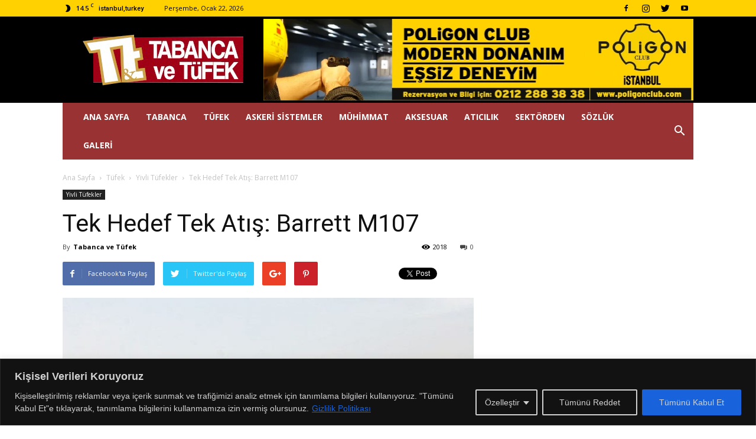

--- FILE ---
content_type: text/html; charset=utf-8
request_url: https://www.google.com/recaptcha/api2/anchor?ar=1&k=6Leu-FInAAAAAHxYvg8Zd5CuneF0h12_77xmvwCW&co=aHR0cHM6Ly90YWJhbmNhdmV0dWZlay5jb206NDQz&hl=en&v=PoyoqOPhxBO7pBk68S4YbpHZ&size=invisible&anchor-ms=20000&execute-ms=30000&cb=32onny21gx6l
body_size: 48564
content:
<!DOCTYPE HTML><html dir="ltr" lang="en"><head><meta http-equiv="Content-Type" content="text/html; charset=UTF-8">
<meta http-equiv="X-UA-Compatible" content="IE=edge">
<title>reCAPTCHA</title>
<style type="text/css">
/* cyrillic-ext */
@font-face {
  font-family: 'Roboto';
  font-style: normal;
  font-weight: 400;
  font-stretch: 100%;
  src: url(//fonts.gstatic.com/s/roboto/v48/KFO7CnqEu92Fr1ME7kSn66aGLdTylUAMa3GUBHMdazTgWw.woff2) format('woff2');
  unicode-range: U+0460-052F, U+1C80-1C8A, U+20B4, U+2DE0-2DFF, U+A640-A69F, U+FE2E-FE2F;
}
/* cyrillic */
@font-face {
  font-family: 'Roboto';
  font-style: normal;
  font-weight: 400;
  font-stretch: 100%;
  src: url(//fonts.gstatic.com/s/roboto/v48/KFO7CnqEu92Fr1ME7kSn66aGLdTylUAMa3iUBHMdazTgWw.woff2) format('woff2');
  unicode-range: U+0301, U+0400-045F, U+0490-0491, U+04B0-04B1, U+2116;
}
/* greek-ext */
@font-face {
  font-family: 'Roboto';
  font-style: normal;
  font-weight: 400;
  font-stretch: 100%;
  src: url(//fonts.gstatic.com/s/roboto/v48/KFO7CnqEu92Fr1ME7kSn66aGLdTylUAMa3CUBHMdazTgWw.woff2) format('woff2');
  unicode-range: U+1F00-1FFF;
}
/* greek */
@font-face {
  font-family: 'Roboto';
  font-style: normal;
  font-weight: 400;
  font-stretch: 100%;
  src: url(//fonts.gstatic.com/s/roboto/v48/KFO7CnqEu92Fr1ME7kSn66aGLdTylUAMa3-UBHMdazTgWw.woff2) format('woff2');
  unicode-range: U+0370-0377, U+037A-037F, U+0384-038A, U+038C, U+038E-03A1, U+03A3-03FF;
}
/* math */
@font-face {
  font-family: 'Roboto';
  font-style: normal;
  font-weight: 400;
  font-stretch: 100%;
  src: url(//fonts.gstatic.com/s/roboto/v48/KFO7CnqEu92Fr1ME7kSn66aGLdTylUAMawCUBHMdazTgWw.woff2) format('woff2');
  unicode-range: U+0302-0303, U+0305, U+0307-0308, U+0310, U+0312, U+0315, U+031A, U+0326-0327, U+032C, U+032F-0330, U+0332-0333, U+0338, U+033A, U+0346, U+034D, U+0391-03A1, U+03A3-03A9, U+03B1-03C9, U+03D1, U+03D5-03D6, U+03F0-03F1, U+03F4-03F5, U+2016-2017, U+2034-2038, U+203C, U+2040, U+2043, U+2047, U+2050, U+2057, U+205F, U+2070-2071, U+2074-208E, U+2090-209C, U+20D0-20DC, U+20E1, U+20E5-20EF, U+2100-2112, U+2114-2115, U+2117-2121, U+2123-214F, U+2190, U+2192, U+2194-21AE, U+21B0-21E5, U+21F1-21F2, U+21F4-2211, U+2213-2214, U+2216-22FF, U+2308-230B, U+2310, U+2319, U+231C-2321, U+2336-237A, U+237C, U+2395, U+239B-23B7, U+23D0, U+23DC-23E1, U+2474-2475, U+25AF, U+25B3, U+25B7, U+25BD, U+25C1, U+25CA, U+25CC, U+25FB, U+266D-266F, U+27C0-27FF, U+2900-2AFF, U+2B0E-2B11, U+2B30-2B4C, U+2BFE, U+3030, U+FF5B, U+FF5D, U+1D400-1D7FF, U+1EE00-1EEFF;
}
/* symbols */
@font-face {
  font-family: 'Roboto';
  font-style: normal;
  font-weight: 400;
  font-stretch: 100%;
  src: url(//fonts.gstatic.com/s/roboto/v48/KFO7CnqEu92Fr1ME7kSn66aGLdTylUAMaxKUBHMdazTgWw.woff2) format('woff2');
  unicode-range: U+0001-000C, U+000E-001F, U+007F-009F, U+20DD-20E0, U+20E2-20E4, U+2150-218F, U+2190, U+2192, U+2194-2199, U+21AF, U+21E6-21F0, U+21F3, U+2218-2219, U+2299, U+22C4-22C6, U+2300-243F, U+2440-244A, U+2460-24FF, U+25A0-27BF, U+2800-28FF, U+2921-2922, U+2981, U+29BF, U+29EB, U+2B00-2BFF, U+4DC0-4DFF, U+FFF9-FFFB, U+10140-1018E, U+10190-1019C, U+101A0, U+101D0-101FD, U+102E0-102FB, U+10E60-10E7E, U+1D2C0-1D2D3, U+1D2E0-1D37F, U+1F000-1F0FF, U+1F100-1F1AD, U+1F1E6-1F1FF, U+1F30D-1F30F, U+1F315, U+1F31C, U+1F31E, U+1F320-1F32C, U+1F336, U+1F378, U+1F37D, U+1F382, U+1F393-1F39F, U+1F3A7-1F3A8, U+1F3AC-1F3AF, U+1F3C2, U+1F3C4-1F3C6, U+1F3CA-1F3CE, U+1F3D4-1F3E0, U+1F3ED, U+1F3F1-1F3F3, U+1F3F5-1F3F7, U+1F408, U+1F415, U+1F41F, U+1F426, U+1F43F, U+1F441-1F442, U+1F444, U+1F446-1F449, U+1F44C-1F44E, U+1F453, U+1F46A, U+1F47D, U+1F4A3, U+1F4B0, U+1F4B3, U+1F4B9, U+1F4BB, U+1F4BF, U+1F4C8-1F4CB, U+1F4D6, U+1F4DA, U+1F4DF, U+1F4E3-1F4E6, U+1F4EA-1F4ED, U+1F4F7, U+1F4F9-1F4FB, U+1F4FD-1F4FE, U+1F503, U+1F507-1F50B, U+1F50D, U+1F512-1F513, U+1F53E-1F54A, U+1F54F-1F5FA, U+1F610, U+1F650-1F67F, U+1F687, U+1F68D, U+1F691, U+1F694, U+1F698, U+1F6AD, U+1F6B2, U+1F6B9-1F6BA, U+1F6BC, U+1F6C6-1F6CF, U+1F6D3-1F6D7, U+1F6E0-1F6EA, U+1F6F0-1F6F3, U+1F6F7-1F6FC, U+1F700-1F7FF, U+1F800-1F80B, U+1F810-1F847, U+1F850-1F859, U+1F860-1F887, U+1F890-1F8AD, U+1F8B0-1F8BB, U+1F8C0-1F8C1, U+1F900-1F90B, U+1F93B, U+1F946, U+1F984, U+1F996, U+1F9E9, U+1FA00-1FA6F, U+1FA70-1FA7C, U+1FA80-1FA89, U+1FA8F-1FAC6, U+1FACE-1FADC, U+1FADF-1FAE9, U+1FAF0-1FAF8, U+1FB00-1FBFF;
}
/* vietnamese */
@font-face {
  font-family: 'Roboto';
  font-style: normal;
  font-weight: 400;
  font-stretch: 100%;
  src: url(//fonts.gstatic.com/s/roboto/v48/KFO7CnqEu92Fr1ME7kSn66aGLdTylUAMa3OUBHMdazTgWw.woff2) format('woff2');
  unicode-range: U+0102-0103, U+0110-0111, U+0128-0129, U+0168-0169, U+01A0-01A1, U+01AF-01B0, U+0300-0301, U+0303-0304, U+0308-0309, U+0323, U+0329, U+1EA0-1EF9, U+20AB;
}
/* latin-ext */
@font-face {
  font-family: 'Roboto';
  font-style: normal;
  font-weight: 400;
  font-stretch: 100%;
  src: url(//fonts.gstatic.com/s/roboto/v48/KFO7CnqEu92Fr1ME7kSn66aGLdTylUAMa3KUBHMdazTgWw.woff2) format('woff2');
  unicode-range: U+0100-02BA, U+02BD-02C5, U+02C7-02CC, U+02CE-02D7, U+02DD-02FF, U+0304, U+0308, U+0329, U+1D00-1DBF, U+1E00-1E9F, U+1EF2-1EFF, U+2020, U+20A0-20AB, U+20AD-20C0, U+2113, U+2C60-2C7F, U+A720-A7FF;
}
/* latin */
@font-face {
  font-family: 'Roboto';
  font-style: normal;
  font-weight: 400;
  font-stretch: 100%;
  src: url(//fonts.gstatic.com/s/roboto/v48/KFO7CnqEu92Fr1ME7kSn66aGLdTylUAMa3yUBHMdazQ.woff2) format('woff2');
  unicode-range: U+0000-00FF, U+0131, U+0152-0153, U+02BB-02BC, U+02C6, U+02DA, U+02DC, U+0304, U+0308, U+0329, U+2000-206F, U+20AC, U+2122, U+2191, U+2193, U+2212, U+2215, U+FEFF, U+FFFD;
}
/* cyrillic-ext */
@font-face {
  font-family: 'Roboto';
  font-style: normal;
  font-weight: 500;
  font-stretch: 100%;
  src: url(//fonts.gstatic.com/s/roboto/v48/KFO7CnqEu92Fr1ME7kSn66aGLdTylUAMa3GUBHMdazTgWw.woff2) format('woff2');
  unicode-range: U+0460-052F, U+1C80-1C8A, U+20B4, U+2DE0-2DFF, U+A640-A69F, U+FE2E-FE2F;
}
/* cyrillic */
@font-face {
  font-family: 'Roboto';
  font-style: normal;
  font-weight: 500;
  font-stretch: 100%;
  src: url(//fonts.gstatic.com/s/roboto/v48/KFO7CnqEu92Fr1ME7kSn66aGLdTylUAMa3iUBHMdazTgWw.woff2) format('woff2');
  unicode-range: U+0301, U+0400-045F, U+0490-0491, U+04B0-04B1, U+2116;
}
/* greek-ext */
@font-face {
  font-family: 'Roboto';
  font-style: normal;
  font-weight: 500;
  font-stretch: 100%;
  src: url(//fonts.gstatic.com/s/roboto/v48/KFO7CnqEu92Fr1ME7kSn66aGLdTylUAMa3CUBHMdazTgWw.woff2) format('woff2');
  unicode-range: U+1F00-1FFF;
}
/* greek */
@font-face {
  font-family: 'Roboto';
  font-style: normal;
  font-weight: 500;
  font-stretch: 100%;
  src: url(//fonts.gstatic.com/s/roboto/v48/KFO7CnqEu92Fr1ME7kSn66aGLdTylUAMa3-UBHMdazTgWw.woff2) format('woff2');
  unicode-range: U+0370-0377, U+037A-037F, U+0384-038A, U+038C, U+038E-03A1, U+03A3-03FF;
}
/* math */
@font-face {
  font-family: 'Roboto';
  font-style: normal;
  font-weight: 500;
  font-stretch: 100%;
  src: url(//fonts.gstatic.com/s/roboto/v48/KFO7CnqEu92Fr1ME7kSn66aGLdTylUAMawCUBHMdazTgWw.woff2) format('woff2');
  unicode-range: U+0302-0303, U+0305, U+0307-0308, U+0310, U+0312, U+0315, U+031A, U+0326-0327, U+032C, U+032F-0330, U+0332-0333, U+0338, U+033A, U+0346, U+034D, U+0391-03A1, U+03A3-03A9, U+03B1-03C9, U+03D1, U+03D5-03D6, U+03F0-03F1, U+03F4-03F5, U+2016-2017, U+2034-2038, U+203C, U+2040, U+2043, U+2047, U+2050, U+2057, U+205F, U+2070-2071, U+2074-208E, U+2090-209C, U+20D0-20DC, U+20E1, U+20E5-20EF, U+2100-2112, U+2114-2115, U+2117-2121, U+2123-214F, U+2190, U+2192, U+2194-21AE, U+21B0-21E5, U+21F1-21F2, U+21F4-2211, U+2213-2214, U+2216-22FF, U+2308-230B, U+2310, U+2319, U+231C-2321, U+2336-237A, U+237C, U+2395, U+239B-23B7, U+23D0, U+23DC-23E1, U+2474-2475, U+25AF, U+25B3, U+25B7, U+25BD, U+25C1, U+25CA, U+25CC, U+25FB, U+266D-266F, U+27C0-27FF, U+2900-2AFF, U+2B0E-2B11, U+2B30-2B4C, U+2BFE, U+3030, U+FF5B, U+FF5D, U+1D400-1D7FF, U+1EE00-1EEFF;
}
/* symbols */
@font-face {
  font-family: 'Roboto';
  font-style: normal;
  font-weight: 500;
  font-stretch: 100%;
  src: url(//fonts.gstatic.com/s/roboto/v48/KFO7CnqEu92Fr1ME7kSn66aGLdTylUAMaxKUBHMdazTgWw.woff2) format('woff2');
  unicode-range: U+0001-000C, U+000E-001F, U+007F-009F, U+20DD-20E0, U+20E2-20E4, U+2150-218F, U+2190, U+2192, U+2194-2199, U+21AF, U+21E6-21F0, U+21F3, U+2218-2219, U+2299, U+22C4-22C6, U+2300-243F, U+2440-244A, U+2460-24FF, U+25A0-27BF, U+2800-28FF, U+2921-2922, U+2981, U+29BF, U+29EB, U+2B00-2BFF, U+4DC0-4DFF, U+FFF9-FFFB, U+10140-1018E, U+10190-1019C, U+101A0, U+101D0-101FD, U+102E0-102FB, U+10E60-10E7E, U+1D2C0-1D2D3, U+1D2E0-1D37F, U+1F000-1F0FF, U+1F100-1F1AD, U+1F1E6-1F1FF, U+1F30D-1F30F, U+1F315, U+1F31C, U+1F31E, U+1F320-1F32C, U+1F336, U+1F378, U+1F37D, U+1F382, U+1F393-1F39F, U+1F3A7-1F3A8, U+1F3AC-1F3AF, U+1F3C2, U+1F3C4-1F3C6, U+1F3CA-1F3CE, U+1F3D4-1F3E0, U+1F3ED, U+1F3F1-1F3F3, U+1F3F5-1F3F7, U+1F408, U+1F415, U+1F41F, U+1F426, U+1F43F, U+1F441-1F442, U+1F444, U+1F446-1F449, U+1F44C-1F44E, U+1F453, U+1F46A, U+1F47D, U+1F4A3, U+1F4B0, U+1F4B3, U+1F4B9, U+1F4BB, U+1F4BF, U+1F4C8-1F4CB, U+1F4D6, U+1F4DA, U+1F4DF, U+1F4E3-1F4E6, U+1F4EA-1F4ED, U+1F4F7, U+1F4F9-1F4FB, U+1F4FD-1F4FE, U+1F503, U+1F507-1F50B, U+1F50D, U+1F512-1F513, U+1F53E-1F54A, U+1F54F-1F5FA, U+1F610, U+1F650-1F67F, U+1F687, U+1F68D, U+1F691, U+1F694, U+1F698, U+1F6AD, U+1F6B2, U+1F6B9-1F6BA, U+1F6BC, U+1F6C6-1F6CF, U+1F6D3-1F6D7, U+1F6E0-1F6EA, U+1F6F0-1F6F3, U+1F6F7-1F6FC, U+1F700-1F7FF, U+1F800-1F80B, U+1F810-1F847, U+1F850-1F859, U+1F860-1F887, U+1F890-1F8AD, U+1F8B0-1F8BB, U+1F8C0-1F8C1, U+1F900-1F90B, U+1F93B, U+1F946, U+1F984, U+1F996, U+1F9E9, U+1FA00-1FA6F, U+1FA70-1FA7C, U+1FA80-1FA89, U+1FA8F-1FAC6, U+1FACE-1FADC, U+1FADF-1FAE9, U+1FAF0-1FAF8, U+1FB00-1FBFF;
}
/* vietnamese */
@font-face {
  font-family: 'Roboto';
  font-style: normal;
  font-weight: 500;
  font-stretch: 100%;
  src: url(//fonts.gstatic.com/s/roboto/v48/KFO7CnqEu92Fr1ME7kSn66aGLdTylUAMa3OUBHMdazTgWw.woff2) format('woff2');
  unicode-range: U+0102-0103, U+0110-0111, U+0128-0129, U+0168-0169, U+01A0-01A1, U+01AF-01B0, U+0300-0301, U+0303-0304, U+0308-0309, U+0323, U+0329, U+1EA0-1EF9, U+20AB;
}
/* latin-ext */
@font-face {
  font-family: 'Roboto';
  font-style: normal;
  font-weight: 500;
  font-stretch: 100%;
  src: url(//fonts.gstatic.com/s/roboto/v48/KFO7CnqEu92Fr1ME7kSn66aGLdTylUAMa3KUBHMdazTgWw.woff2) format('woff2');
  unicode-range: U+0100-02BA, U+02BD-02C5, U+02C7-02CC, U+02CE-02D7, U+02DD-02FF, U+0304, U+0308, U+0329, U+1D00-1DBF, U+1E00-1E9F, U+1EF2-1EFF, U+2020, U+20A0-20AB, U+20AD-20C0, U+2113, U+2C60-2C7F, U+A720-A7FF;
}
/* latin */
@font-face {
  font-family: 'Roboto';
  font-style: normal;
  font-weight: 500;
  font-stretch: 100%;
  src: url(//fonts.gstatic.com/s/roboto/v48/KFO7CnqEu92Fr1ME7kSn66aGLdTylUAMa3yUBHMdazQ.woff2) format('woff2');
  unicode-range: U+0000-00FF, U+0131, U+0152-0153, U+02BB-02BC, U+02C6, U+02DA, U+02DC, U+0304, U+0308, U+0329, U+2000-206F, U+20AC, U+2122, U+2191, U+2193, U+2212, U+2215, U+FEFF, U+FFFD;
}
/* cyrillic-ext */
@font-face {
  font-family: 'Roboto';
  font-style: normal;
  font-weight: 900;
  font-stretch: 100%;
  src: url(//fonts.gstatic.com/s/roboto/v48/KFO7CnqEu92Fr1ME7kSn66aGLdTylUAMa3GUBHMdazTgWw.woff2) format('woff2');
  unicode-range: U+0460-052F, U+1C80-1C8A, U+20B4, U+2DE0-2DFF, U+A640-A69F, U+FE2E-FE2F;
}
/* cyrillic */
@font-face {
  font-family: 'Roboto';
  font-style: normal;
  font-weight: 900;
  font-stretch: 100%;
  src: url(//fonts.gstatic.com/s/roboto/v48/KFO7CnqEu92Fr1ME7kSn66aGLdTylUAMa3iUBHMdazTgWw.woff2) format('woff2');
  unicode-range: U+0301, U+0400-045F, U+0490-0491, U+04B0-04B1, U+2116;
}
/* greek-ext */
@font-face {
  font-family: 'Roboto';
  font-style: normal;
  font-weight: 900;
  font-stretch: 100%;
  src: url(//fonts.gstatic.com/s/roboto/v48/KFO7CnqEu92Fr1ME7kSn66aGLdTylUAMa3CUBHMdazTgWw.woff2) format('woff2');
  unicode-range: U+1F00-1FFF;
}
/* greek */
@font-face {
  font-family: 'Roboto';
  font-style: normal;
  font-weight: 900;
  font-stretch: 100%;
  src: url(//fonts.gstatic.com/s/roboto/v48/KFO7CnqEu92Fr1ME7kSn66aGLdTylUAMa3-UBHMdazTgWw.woff2) format('woff2');
  unicode-range: U+0370-0377, U+037A-037F, U+0384-038A, U+038C, U+038E-03A1, U+03A3-03FF;
}
/* math */
@font-face {
  font-family: 'Roboto';
  font-style: normal;
  font-weight: 900;
  font-stretch: 100%;
  src: url(//fonts.gstatic.com/s/roboto/v48/KFO7CnqEu92Fr1ME7kSn66aGLdTylUAMawCUBHMdazTgWw.woff2) format('woff2');
  unicode-range: U+0302-0303, U+0305, U+0307-0308, U+0310, U+0312, U+0315, U+031A, U+0326-0327, U+032C, U+032F-0330, U+0332-0333, U+0338, U+033A, U+0346, U+034D, U+0391-03A1, U+03A3-03A9, U+03B1-03C9, U+03D1, U+03D5-03D6, U+03F0-03F1, U+03F4-03F5, U+2016-2017, U+2034-2038, U+203C, U+2040, U+2043, U+2047, U+2050, U+2057, U+205F, U+2070-2071, U+2074-208E, U+2090-209C, U+20D0-20DC, U+20E1, U+20E5-20EF, U+2100-2112, U+2114-2115, U+2117-2121, U+2123-214F, U+2190, U+2192, U+2194-21AE, U+21B0-21E5, U+21F1-21F2, U+21F4-2211, U+2213-2214, U+2216-22FF, U+2308-230B, U+2310, U+2319, U+231C-2321, U+2336-237A, U+237C, U+2395, U+239B-23B7, U+23D0, U+23DC-23E1, U+2474-2475, U+25AF, U+25B3, U+25B7, U+25BD, U+25C1, U+25CA, U+25CC, U+25FB, U+266D-266F, U+27C0-27FF, U+2900-2AFF, U+2B0E-2B11, U+2B30-2B4C, U+2BFE, U+3030, U+FF5B, U+FF5D, U+1D400-1D7FF, U+1EE00-1EEFF;
}
/* symbols */
@font-face {
  font-family: 'Roboto';
  font-style: normal;
  font-weight: 900;
  font-stretch: 100%;
  src: url(//fonts.gstatic.com/s/roboto/v48/KFO7CnqEu92Fr1ME7kSn66aGLdTylUAMaxKUBHMdazTgWw.woff2) format('woff2');
  unicode-range: U+0001-000C, U+000E-001F, U+007F-009F, U+20DD-20E0, U+20E2-20E4, U+2150-218F, U+2190, U+2192, U+2194-2199, U+21AF, U+21E6-21F0, U+21F3, U+2218-2219, U+2299, U+22C4-22C6, U+2300-243F, U+2440-244A, U+2460-24FF, U+25A0-27BF, U+2800-28FF, U+2921-2922, U+2981, U+29BF, U+29EB, U+2B00-2BFF, U+4DC0-4DFF, U+FFF9-FFFB, U+10140-1018E, U+10190-1019C, U+101A0, U+101D0-101FD, U+102E0-102FB, U+10E60-10E7E, U+1D2C0-1D2D3, U+1D2E0-1D37F, U+1F000-1F0FF, U+1F100-1F1AD, U+1F1E6-1F1FF, U+1F30D-1F30F, U+1F315, U+1F31C, U+1F31E, U+1F320-1F32C, U+1F336, U+1F378, U+1F37D, U+1F382, U+1F393-1F39F, U+1F3A7-1F3A8, U+1F3AC-1F3AF, U+1F3C2, U+1F3C4-1F3C6, U+1F3CA-1F3CE, U+1F3D4-1F3E0, U+1F3ED, U+1F3F1-1F3F3, U+1F3F5-1F3F7, U+1F408, U+1F415, U+1F41F, U+1F426, U+1F43F, U+1F441-1F442, U+1F444, U+1F446-1F449, U+1F44C-1F44E, U+1F453, U+1F46A, U+1F47D, U+1F4A3, U+1F4B0, U+1F4B3, U+1F4B9, U+1F4BB, U+1F4BF, U+1F4C8-1F4CB, U+1F4D6, U+1F4DA, U+1F4DF, U+1F4E3-1F4E6, U+1F4EA-1F4ED, U+1F4F7, U+1F4F9-1F4FB, U+1F4FD-1F4FE, U+1F503, U+1F507-1F50B, U+1F50D, U+1F512-1F513, U+1F53E-1F54A, U+1F54F-1F5FA, U+1F610, U+1F650-1F67F, U+1F687, U+1F68D, U+1F691, U+1F694, U+1F698, U+1F6AD, U+1F6B2, U+1F6B9-1F6BA, U+1F6BC, U+1F6C6-1F6CF, U+1F6D3-1F6D7, U+1F6E0-1F6EA, U+1F6F0-1F6F3, U+1F6F7-1F6FC, U+1F700-1F7FF, U+1F800-1F80B, U+1F810-1F847, U+1F850-1F859, U+1F860-1F887, U+1F890-1F8AD, U+1F8B0-1F8BB, U+1F8C0-1F8C1, U+1F900-1F90B, U+1F93B, U+1F946, U+1F984, U+1F996, U+1F9E9, U+1FA00-1FA6F, U+1FA70-1FA7C, U+1FA80-1FA89, U+1FA8F-1FAC6, U+1FACE-1FADC, U+1FADF-1FAE9, U+1FAF0-1FAF8, U+1FB00-1FBFF;
}
/* vietnamese */
@font-face {
  font-family: 'Roboto';
  font-style: normal;
  font-weight: 900;
  font-stretch: 100%;
  src: url(//fonts.gstatic.com/s/roboto/v48/KFO7CnqEu92Fr1ME7kSn66aGLdTylUAMa3OUBHMdazTgWw.woff2) format('woff2');
  unicode-range: U+0102-0103, U+0110-0111, U+0128-0129, U+0168-0169, U+01A0-01A1, U+01AF-01B0, U+0300-0301, U+0303-0304, U+0308-0309, U+0323, U+0329, U+1EA0-1EF9, U+20AB;
}
/* latin-ext */
@font-face {
  font-family: 'Roboto';
  font-style: normal;
  font-weight: 900;
  font-stretch: 100%;
  src: url(//fonts.gstatic.com/s/roboto/v48/KFO7CnqEu92Fr1ME7kSn66aGLdTylUAMa3KUBHMdazTgWw.woff2) format('woff2');
  unicode-range: U+0100-02BA, U+02BD-02C5, U+02C7-02CC, U+02CE-02D7, U+02DD-02FF, U+0304, U+0308, U+0329, U+1D00-1DBF, U+1E00-1E9F, U+1EF2-1EFF, U+2020, U+20A0-20AB, U+20AD-20C0, U+2113, U+2C60-2C7F, U+A720-A7FF;
}
/* latin */
@font-face {
  font-family: 'Roboto';
  font-style: normal;
  font-weight: 900;
  font-stretch: 100%;
  src: url(//fonts.gstatic.com/s/roboto/v48/KFO7CnqEu92Fr1ME7kSn66aGLdTylUAMa3yUBHMdazQ.woff2) format('woff2');
  unicode-range: U+0000-00FF, U+0131, U+0152-0153, U+02BB-02BC, U+02C6, U+02DA, U+02DC, U+0304, U+0308, U+0329, U+2000-206F, U+20AC, U+2122, U+2191, U+2193, U+2212, U+2215, U+FEFF, U+FFFD;
}

</style>
<link rel="stylesheet" type="text/css" href="https://www.gstatic.com/recaptcha/releases/PoyoqOPhxBO7pBk68S4YbpHZ/styles__ltr.css">
<script nonce="FeaI7o1F9flgzVlJ3bau0g" type="text/javascript">window['__recaptcha_api'] = 'https://www.google.com/recaptcha/api2/';</script>
<script type="text/javascript" src="https://www.gstatic.com/recaptcha/releases/PoyoqOPhxBO7pBk68S4YbpHZ/recaptcha__en.js" nonce="FeaI7o1F9flgzVlJ3bau0g">
      
    </script></head>
<body><div id="rc-anchor-alert" class="rc-anchor-alert"></div>
<input type="hidden" id="recaptcha-token" value="[base64]">
<script type="text/javascript" nonce="FeaI7o1F9flgzVlJ3bau0g">
      recaptcha.anchor.Main.init("[\x22ainput\x22,[\x22bgdata\x22,\x22\x22,\[base64]/[base64]/[base64]/bmV3IHJbeF0oY1swXSk6RT09Mj9uZXcgclt4XShjWzBdLGNbMV0pOkU9PTM/bmV3IHJbeF0oY1swXSxjWzFdLGNbMl0pOkU9PTQ/[base64]/[base64]/[base64]/[base64]/[base64]/[base64]/[base64]/[base64]\x22,\[base64]\x22,\x22wpLCiMKFw7zDhcOIwqvDt8Oaw7XCo1BvccKMwpwKezwFw5rDtB7DrcOkw4fDosOrbsOawrzCvMKOwrvCjQ5rwoM3f8O2wpNmwqJhw7LDrMOxKWHCkVrCoCpIwpQwK8ORwpvDmsKuY8Orw7HCkMKAw75pEDXDgMKFwpXCqMOdXVvDuFNCwrLDviMow6/Cln/Cs2NHcGJHQMOeNmN6VHbDs37Cv8OfwoTClcOWO3XCi0HCmjkiXwzCpsOMw7lmw7tBwr59wpRqYD/CimbDnsOtc8ONKcKOUSApwqHCimkHw4jCgGrCrsOnX8O4bQjCtMOBwr7DtsK2w4oBw4XCtsOSwrHCvWJ/wrh9DWrDg8Kww4rCr8KQTyMYNwMMwqkpbMKNwpNMAcO5wqrDocObwqzDmMKjw7xJw67DtsOFw45xwrt9wo7CkwADfcK/bUdQwrjDrsOuwqBHw4plw6rDvTA1Q8K9GMO/[base64]/[base64]/e8KFwprCgMOpwqYoFsKUbMO4fwrDjcKGwqfDgsKUwozCiGxNP8KXwqLCuHsNw5LDr8O8N8O+w6jCl8OlVn5Ew5bCkTMDwpzCkMK+Q00IX8OxciDDt8OSwq3DjA98MsKKAVvDk8KjfT8mXsO2R1NTw6LCmV8Rw5ZgEG3Dm8KSwoLDo8ONw6vDucO9fMOzw4/CqMKcf8O7w6HDo8KkwoHDsVY1E8OYwoDDncOhw5ksKCoZYMOvw5PDihRPw6phw7DDkmFnwq3DrmLChsKrw4DDkcOfwpLCpsKDY8ODKMKDQMOMw7J5wolgw5ROw63CmcO/w7MwdcKZaXfCsy7Cl0LDn8K1wqLCikjClsKucx9eVhvClhnDt8OYXsKQUHvClsKQJlYHdMOqe2DCusK5CMOTw4BAYV0dw6fDo8KfwpXDhCkbwqjDisOIEMKRK8OYbg/DojJneRzDrEDCgiDDqgs6wr5XD8OPwo54UcOlY8KaL8OSwp8TBR3Dt8K+w74IBMOjwqlqwqjClipew6LDpRloXUwGVArDlsKVw4NFwovDkMOJw5R1w4/[base64]/CqmYcwqzCgsOXL8OYJhI3wrzDjcKVcGHDkcKoPF3DoUvDtDzDiSIrAsO0GsKfZMOqw4lgw5Uawr3DmsKwwrTCvjrDlsKxwrkIw47CnF/DgndiOw9/NzrCnMOcwqcCBMOkwplWwrcBwoEFasKxw6zCnMOuTitLfsO9wqpmwo/[base64]/w47CgsOkc8OnwqkZOsO+dsK9w49QwpDCpcOpwrzDkUPDuz/[base64]/wqbDo8OGwrNvUGs5wp5TUMKTNRnDqcKzwq4Pw7/DvMOhIcK6OsOcRcO5KMKOw5HDjMOQwpvDhADCgMOHY8OYwpAYLEnCuR7ChcO0w4LCs8Knw7fCr17CtcObwo0KEcKfT8Kbd3g5w45ww7EzWVIFI8OEWRTDmT3CgMOmYDTCownDo3o0G8OYwr/[base64]/IUECd8OswprDn8KRAMKGw6R9w4d0w4FDBsOAw5fCrMOpw6bCjcOowqkODcKxMXnDhHRqwr0Yw79KB8KiDydmPC/Cs8KOFzZVGD1HwqAfwprClzjCnVw6wqIiKsOSRcOxwq1jZsO0K00lwq/Cs8KrTsObwq/CumNYQ8KHw6zCgMO4WSnDoMKoBMO9w7/DnsKULMOcWsOwwq/DvVA5w6gwwrTDnGFjFMKxTzEuw5zCiyPCq8OrJsOSEsK+w4DDgMKIEcKQw7jDm8OpwohdYWwLwoLCn8K2w6RQPMO5dsK7wqd0d8K1wqN2w6fCucOJQ8OWwq3Dt8KiDXnCmRLDu8KVwrrCtMKRd1lcBMOJHMOLwrs+woQSIG8ROjxTwrLCqV/DpsO6ZxHClHfCkhBvTGPDu3c7X8KSe8KEJ23CqHbCoMKnwqVbwrozBgbCmsKww5VZIEDCvALDml9VEcOvw5PDtz5hw5/DmsOWBHgmw6bCk8O6Uw/CrW0Mw5pzdMKCecK5w6fDsGbDm8Khwo/CjsK5w6BSc8OBwrLCtBsYw6fDjsO/VjrChjATPT3CnnDDu8OEwrFELyXDrkDDsMOGwoYxwpHDjTjDqw4Fw5HCigzCg8KIMUchFEnDhybDhcOWwqTCt8K5YXHDtkfDhMOFFsOFw4PCmEN/w4MoZcOVZzEvQcOaw6kIwpfDo1l9U8KNDzRXwp/[base64]/CnMKRRMKRYFsGBk3Dg8KUXyQRS2sKIMK9dXbDhMOpcsKeNcOdwrzCnsOtdDvCt2Nkw6zDqMOfwpfClMOWZzbDtULDt8Onwoc5QB7CiMOUw5bCvsOEJ8KUw6sJLFLCmWRnNx3DpsOSMRHDs1PDswVfwohoVTfCvA87wofDshkTw7fDg8OFwoHDlx/DpMK5wpRfwoLDh8Oow5ccw41Ww4/CgBfCnMOiG2A9b8KiFyMbS8OUwrrCnsO4wozChsKCw6HCrsKhAT/Dv8KYwoHDkcOfYkUhw64lBgh+ZsOZCMO2VMKpwo5Ww7VjBBATw4rDulBRw5Auw6fCrQw5w4rCn8ONwoHCnyNLXgNjVALCkMOLEig2wqpWXcOBw6p9dsOwcsK4w67Dn3zDv8KLw4HDtgR/wpjCugHCgMKEOcKKw5fCjz1fw6lbBMOIw5VCL3HCh3IaXsOMw47Cq8OZw47DrF9HwowheA7Dt1DDqWHDnMOQSj0fw4bDisOkw5nDrsKowr/CrMOrXBnChMKRwoTDr04FwqHCg3DDr8O3Z8Kzwr/CicOuU2vDtV/CgcKbC8KqwoDDonk8w5bCuMOhwqdTKcKHW2/[base64]/DijNQwpE7wofCpTsWJBhBwpnCtMOpd8KbLinDlU3DsMKNwrTDjUgfZ8K/bXLDoiLCmcOQwrkkbG3CtcKHVBsHIhnDmMOAwqJuw6PDjsO/w4DDrMOww6fCiiLCh1sRBH5Vw5zCjsOTLjnDrcOEwoppwpnDq8OJwqDCgsOxw6rCk8OywqzCqcKtFsOTccKbwr7ChHVUwqnCnScSXcOTLiFpFsO0w615wrhnw4vDtMOmCWRFw6w0LMOkw6tHw73Co3HCpVLDu34iwqHCokszw61eMm/CkU7Dv8OjE8OubR1+ccKyX8ORMBDDoBXCgMOUYDbDs8KYwr7CvwRURsOkNsKww7YLRMKJw6rCuixsw6XCosOnLRjDghLCocOSw4DDnh3DuHIsS8KPbCHDiVzCssO/w7M/TsKsRjA+YcKFw6PCiizDo8K8MMOaw67DqMKCwoUhVyrCoFrCoQA0w4hgwp3Dr8KLw4jCvcKVw7bDqAFwWMKscks2TGXDqWd4wqPDkH3ClWfCpsOQwqpQw4cmdsK2dMOZXsKMw7F+BjbDvMKzw5d/G8OkRTDCiMK2wrjDnMOCS1TCnhYGKsKLw4LCnhnCg0vChTfCgsKPM8Kkw7tIPsOEUF4yCMOlw43DjcKHwp5UdX7Dv8Osw7fCuzrDjwXDlgc7OMOebsOWwpPCoMO1wp/[base64]/CmAxhSFdxcsK5wqAxZHLCmjHDrjfCrsKcEcK6w6shfcKvUMKYUMKRaHxpNMO1A1FuOizCmjjCpRlrN8O5w5PDtsO1w4hOEWvDl3k6wrbDgk3Cu0Jfwo7DvMKGDhjDuEzCiMOWdmPClFPCjMOrLMO/Q8KywpfDhMKVwo9zw5XDs8OVNgrCnD7Cj0XClU1Bw73DtFcqeHIQDMOiZsKtw7nDhcKKAcOIwqkzAsOPwpTDpsKmw4nDmsK+wrvCiB3CmQ/CkGtLPhbDsRXCmjLCn8O7N8KdTEI4MFDCmcOXKl7Dq8Ohw4/DicO7Bxk2wrrDiBfDvsKiw61/woA6F8OOKcK6bsOrEijDgBzCvsOfEntMw5ddwo5ywrvDhFsyYVI5AMKow79begTCq8Kld8KJM8K6w5Zww43DsxzChUnCgwDDkMKSBsK3BnVGCzJKXsK6F8OhOsOiOHU6w5DCq3DCusO2d8KjwqzCkMOlwpp9asKJwqPCoXfCgcOSwoHCiwcuwo5/w7jCvcK0w7vClG3DkwAowrPDvsKLw7kDwofDlwoJwqLCt05eJMONEcOow5VAw7how5rClMOoQ1pAw74Mw6vCjWHCg2bDs0TCgEcEw6ghXMKccjnDmywcfF4rRsKJwr7CoS1xw5zDnsO7wo/Dkl9JZnlww4zCsRvChFx8ISZ/GMOEwrcacMOJw5XDmgQ4AMOPwrfDs8KlbcOIIsOswoddNcO3AxMsbcOiw6bDmsK2wq95w7gSQXLCowvDocKNw7HDiMO/KQdofGckAEvDmmzCqRPDkk54wqzCimvClg3CmMOIw78ew4UlE0oeNsKPwqrClDcCwrfDvzZuw6vDoFRcw6JVw7ppw5Zdwo/CjsOJfcOBwr1SOlUlw7bCn0zCscKyE39NwofDpycfTMOcPw0HRw1PHsKKwo/DosOSJ8KdwojDgwPCmz/CoC4lw7DCvz3DsCDDqcONI2UrwrDDlizDliHCrsKaQS4xd8K1w6lyABTDksKOw5HChcKIL8OWwp8pZi4/TifCoSLChMK5T8KQdEHCvWxVasOZwpxww5tmwqXCo8OvwrrCiMKfR8O0OBnDncOiw5PDvV89wrUwUcK2w7hUbcKhMEzDh0fCvSslKcKQX0fDicK4wpnCijPDggTCpMKORW5fwovCuz/CiXzCrSUyAsKKXcO4CX/DvsKgwo7DgcKgcSDCtEcbXMODOsOxwqpBwq/DgMOMLcOnw4nCkCPCuiHCom4PcMKzWysLw4bCmgNqUMOUwrvCs1DDmA48wo18woQHKVzDtWvDmUnDsVbDilLDkyfCk8OwwpAjw6NSw57Clntew75pw6TCuSLCo8OCw6vChcO3JMOew75BTAAtw6nDlcO/woI/wpbClcOMBzbDpVPDiFTCqMKmWcOfwpg2w7BWwpkuw7Mdw5hIw6PDg8KCW8OCwr/DusOmYcK6QcKEMcK4AcKkw77DllFJw4I8wqcwwrLDsXTDvXDCugvDgDTDlwDCnjwBckIpwrjDvA3DksKPLy8ADFLDrcK4bgjDhx3DojTClcKUw5DDtMK/[base64]/XsOZw4vCuMOfLhbCpsOXKsKKEcKpw6IIw4diw6/CrsKgwql5wrjDqMKow7oVwqDDpWzCuBEaw4Y8wotBwrfDhDp4GMKww5XDjcK1Wk4RGMKUw7Z5w5vCpXA6wqbDvcK0wrvCmcKQwofCpMK0NsKAwp9aw5wJw79cw7/[base64]/CpizDox9fFWduw77CiSHCgMOMRg13YMO6DUXCv8OAw6jDqRTCmMKmQkoPw69JwrtGXTHCohnDksOLw442w6nClk7DmQdiwrbDvAZBNGU/wpgKwofDiMOowq0Gw6FGbcOwV3FcDTRaZlvCnsKDw5sTwoQcw6TDuMKxa8KYT8KgXX7CoV7CtcOuRx9iC353wqdNIUjCicKUTcKow7DDl0jCkMOYwpLDj8ORw4/[base64]/DisKFcVjDsMOdwqJtYsK7QMKOQ8KrCMKpwoZ5wrjCpDgNwpt7w5bDrgdhwq3CsHwGwpLDnGMEIsOQwqs+w5HDsFbCkG8nwqLDjcODw7rCg8Kmw4BhRmhoYR7CtzhSCsK9WU3Cm8KuXzJmfcOWwqcRFho/dMOQw4vDsQPDp8OwSMOFb8OuPsK/w5d3ZiQEbCUzKQ9owr/CsR8sFStkw6J0w54qw6PDjxt/ECIKC3rCmMKnw6gEUTQ4EsOWwqLDhhPDt8OjGlzCuDZyHBFpwo7CmAQOwqcxSknChsOdw4DCt0vCqFrDvQEQwrHDusKdw7diw4NkZmLCm8KJw4vDn8Owa8OOIsOxwqBLwosvbybCkcKPwo/CsHMNXSvDrcOWQ8Kpwqd3wrnChRNcCsOSYcK8OUHCkxJcE2HDlHbDr8OlwqsWasKoBsKkw4BnRMK/[base64]/[base64]/CoivCvcOew4Qyw4LDrcKRwrbDpsO8w43Dg8KQw7V8w7rDisOLZk0HScKgwpnDisOvw5YFMzwywqJab2LCpmrDgsO6w4/CscKDccKjHFLDmigewowKwrBGwqDCjTjDs8OabyjDl1nDrsKjwqnDhTnDlknCjsORwqRZPgHDqTAiw6dsw4lWw6NGJMO/By5Uw5/CpsOTw6vCmSnDkQ3ChFHDllPCmV4iQMOMGnF0C8K6wqTDkQEzw4PCnijDmsOUG8KZCQbDjMKmw4nDoz3DihY9w6LCrAMVaEpNwqILAcOzGsKiw43Cn2HCoU7CnsK7bcKWGCxrSDwow6/DqMKbw7HCgBlBSyjDizMON8OtdTdOeSnDqUPDgisJwo4Qwpk0asKdwoZuw5EOwqg9cMOtfzI4BEvDog/[base64]/wpJCZhzDssKWAzIqLhXCrcOdPMO2wq7DgsO1NMK/[base64]/CuwIiw4vCjWHDqcKVw5wrw4/[base64]/DsWYKGn5kYz/CnWrDnD4Dw7cEOXrDoSDCoUwGPMOYw7nDgmTDisOEXypfw6V9X0xIw7vDmcOCwrs4wpcDw5wcwoXDtxBOfkjCpGMZQ8KrA8KzwoPDqBDCjRTCgnknbsKVw7grPjPCicOcwpvCjDPCscOyw7rDlUlfKwrDvSDDt8KHwrMtw4/ChTVNw6/DoGxjw7jCmFMOMsOHdcKlEcKwwqp5w4/Do8OPa3DDpgfDsw/DjHLDkRrCh27CgVnDr8KJFsKXZcK/[base64]/CuSBGwrNSUsOrKsKVw6JDw54JXsOVfMKMQ8OuMMKsw6kKGUvCkwbDk8OFwqfCt8Owa8K6w6rCtcKsw75/McKbB8OJw5YNwpJbw7dewptewozDo8O2w4fDo2h/[base64]/DonjDm8KIQjl7woLCmsK+w4seP0M7w6LDh0HCjMKRwpRwdsK1TMKZwoPDr3rDq8O8wotFw5MdL8Otw6AwYcKNwp/Cn8KXwpXDsGrDgsKfwohswoFMwp9DUcOvw7QpwpjCuh1EAmzCusO0woIgMisZwobDqDTCmcKxw4E5w77DqS7DvwB/exHDmE/CoU4CGnvDvxXCusKkwoDCm8Krw6MFRsOgfMOXw4/DkhbCglbChTHDuRjDuVrChMOyw789wotjw7FDYyTCgsKfw4PDu8Knw4DCuX3DgcKbwqdNJwsCwpYhw7Y8SQ3CrsKCw7kswrZ2GT7DkMKIX8KVU1obwo5UEk7CncKmwrTDoMOcG27Cnx7ClcOxe8KEOsKWw4zCh8KIAEJOw6PChsK+JsKmMQTDiUHCucOSw4IPBG3Dgh/[base64]/[base64]/w5NFw4HDicOtSMK1a27DiQjCv8K4HMOaJcK9w7c+w7/CpDMPYsKxw7AUwqFGw5hDw7p8w4kNwrHDicKoRXrDoxdnbQ/Dl1LCgRgocxwowrVxw4DDvsOSwpY8dMKja2x2b8KVM8K0UMO9w5lYwo0KYsKCKh4ywp/Dh8KcwpTDmTZUB2jClQRyEsKJdUnDi2rDt2LCgMKZfcOgw7/CnMOKUMOHfxnCk8OUwqEmw544N8KmwqDDmBbCpsKEWAJTwoAzwpjCvTrCoQ3ClzAtwr1nfTPCiMOgwqbDjMK6TsOUwpbCiDnCkh5TYQjCjiY2U2hVwrPCpsOyAcKUw7cEw7fCrF/ChMOgAWLCl8ObwonCgGANw4pPwoPDoHXCisOtwqwBwr4CUADCigvCn8Kew6cQw7TCgcK/wozCoMKpMTYTwrbDhhZvB2TCqcKUTsOjBsKAw6ReVsK3ecKbwr0yalh7OVxbwq7DkiLDpmpTUMO3TjXClsKAKEnDs8KIc8OCwpBhXUHDnR95dyLDojdBwqNLwrTCu0A3w4wrBMKwYVEvOsOKw4oBwrRNVAxuDcO/w5dpScKwfMK/IcO3fHzDosOiw61Yw6jDu8O3w5TDhMKAZxvDn8KOCMOwdMK6BHDCngjCr8O5w7/CqsKow6dqw73Cp8OFw4HCj8OJZFRQIcKdw5hCw6bCgVxeJX7Dt1RUF8Oow77Cq8OTw7gQB8KYIMOdRsKgw4rCmDB2dsOUw7DDiHrDsMKQRgwYwpnDiTYyAMOgUhjCtMKZw50Bw5Fpw4DDmEJVw4zDm8K0w5/DoEYxwojCkcOVFlZvwonCosOIX8KawpR3WE5+w68awr3DlihewqTCnCFxZzLDuQPCnCvChcKtJMOqwpUUWD7DjzfDsQLCoDHDq0Z8woxnwrttw7HCvSfDmBvCmMOif1jCp1nDjsOrDsKsORtUO3zDqy00w4/CkMKRw6LCjMOOwqvDr33CrFHDkHzDoWbDiMKSeMKxwogywrx2KkRfw7HDlURZw5YEPHRaw7phXMKDPhrCgWsTwqUUWcOiL8KOwpxCw6fDrcOKa8OyCsOQG1szw7DDjcKmY3BuZsKzwpkewp7Dpy3Di3/DnsKSwpM1ZRoDfk02wo1Bw4cnw65Sw4FcLEJSPGnDmBY8woRlwopjw6PCjsOow6rDoiHCpsK/FQzDgTjDgcKVw5VNwqEpbArCrcKAAyhbTW9uFRvDlkBvw4vDhMOYN8ORRMK0Xj0Kw4Q/wonDoMOSwrB7TsOPwpZ+WsOCw4o4w6wGPRcXw6jCisOwwp3CqcK7csOfw78Vw43DjsO3wqh9wqxGwq/[base64]/CtcOiw4LCrgdga8OKZgbDj8Oiw6AOw6bDosOVMMKeOxzDnQHCvVxUw6bCr8K/[base64]/w7NJSDvCn8KyUkHCqzsKw6N1Oh5gKSR/wqTCmMODw5PCnMOJw4bDr3/Dh0RkRMKnwoZ7dsOMKEnCmDh7wpvCr8OMw5jDtsOdwq/DlWjDjlnDksO7wr0rwrzCtMOefkQbRMKuw4HDgHLDuDTCukPCqMKQEQ9OFm09REFuw6QOw4p3w7bCgMKtwqtZw4PCkmDCoXzDmxodKcKXGDh/[base64]/DjkRZw5EGK1Zpw6BSwrjDvsK/[base64]/DvWzCuMKBw6/Cq1jDsn1/Kk3DmcKIw5cBw6bDsEXCqsO1eMKVCcKaw6PDqMKnw7QqwoXCmhrDqsK3wrrCrEXCncO6BsOhGMOKRhHCrMOETMKUOUtWwr4dw7PDhlDCjsO6w65rw6ETT00pw6rDuMKswrzDssKowrjCjcK1w6hiw5tuO8KNE8ODw7/[base64]/w6fCvcKEw7UWCMOJOcKoO8ODfwdrRcOnwpXCi3MERMOdWVs7W2DCp3HDrMKPMFlrwqfDiH58wppIFS/Dsw5BwrvDgALCn3g/[base64]/CrF7Dm2fCoRrCrHTDrMO1T8KTwonCi8O3wovDtsO0w5zDsWgKBcOof3HDmiQ7w5/Dr0Z5w4Q/DnzCsT3CpFjCn8OaU8OEA8OkZMOaZEdGRChowqw5I8OAw4DCuCB0wokJw4/DlMKUUsKVw4FMw7LDnBHCgA0xFUTDoUbCq3cVw7Z7w7Rwa2fCnsOQw73CosK2w7Ulw5jDu8OSw6Rlw6YOSsKjIsOgU8KATMOSw6bCocKYw4XDucKCfGE+LQ5HwrzDrcO1OlTCk21qLsOgJ8OXw4/CscKCPsORW8OzwqrDjMOEwo3Dt8OsKzh/w7VTwo4xHcO6J8OsSMOmw4ZuNMKSHWvCvF3DgsKMwqwEX3zDvjzDp8K6P8OeEcOYTsO+wqF3NsK2SRI/[base64]/XcOOwpjDpMKawrHCs17ChMOaw49+GTbCvcKXSMKpwqjCjwxIworCiMO2w5oLB8OqwoVWUsKkNTrCh8K8IgLDmHfCmjfDsTHDtMOGwo87wpfDqE5AKDhEw7zDtBHCvxwqAWU8DMOJFsKKMHrCh8OjEW4JXzXDiAXDuMOqw6cnwr7DvcKkwqkjw542w7jCv1/DtsKOb1HChkPCnjcKw5XDosK1w4lGUcKBw6DCiQY8w5PDvMKuwrMSw7rDtTQ2EMKJaHvDjsKfKcO9w4QUw7wvNn/DqcKmIx3CqzxTwrZvEMK0wrfCrH7CvcKDw4sJw5jCrjZpw4INw7fCpBrDqmDDtMKpw4TCpiPDmsKEwofCrcOYwqUaw6nCt1NPVxF+wqZMYMK/Y8KmOsOowpBkeAPCjlHDkA/DmcKlK3nDq8KWwrrCiykfw6/Cl8OOBw3CtDxVX8KgOwLDumIPHFh7BsOmL2kSaG7Di2fDhUfCpsKNw5fCp8OWa8OTFGrDkcKuaGJPHcKUwoloMCPDm0JdNMKcw7HCrMOYRcOJw53Cp0LCpMO0w70kwonDqSzDksO3w5BiwpAPwp7Dp8K8E8KVw5NAwqjDnA/Dgxx8w5LDlgLCugnDs8OeD8Kqa8OyHjw+wqFNw5sZwpTDsxR8axd5wqVoKcKxFm4Cw77CtUsqJxrCmsOFbMOzwq9hw7fCqsOracObw7fDn8KIMhfDr8ORaMOQw4LCrUJUwpRpw6DDgMKgTmwlwr3DvTUuw5PDrXTCo0N/[base64]/DpsKew7YzfcOHGzo0w4Zow6fCjMKEd3MkIgxAw4NzwrMVw5nCoGjCq8KbwpQuIMK9wpLChEHCmSzDtcKORg3DtAA5NDPDncKHTCgvbALDscOBCh1OYcOGw5VoMsOFw7LCrjbDm0BHw7hAPkl8w4M1clXDlFXCmgbDocONw5fCvCwWK0PDsnUZw4/Dm8K2MmdJEkHCtxM3b8Orwo3CjWnCiSnCo8OWwpzDnT/Cvm3ClMK1woDDksKSZcOcwrl6DXMCGUHCt1zDvkoEw4zDnMOgcC4cFMO2wqXCvV3CshBwwpzDqnY5XsKbARPCrTbCjcKQDcOZIyvDrcOycMK7HcO7w5vCrgIkGh7DnWUuw6RVwprDtMKGYsKVDcKPE8Orw7XDscOxw41nwqkpw5LDvyrCuRwPPGd9w5hVw7/[base64]/[base64]/wo/DhsK6wrQ6MXpnD2tqwqjCqsKfwpDDvMKACMO/K8OBwoHDlMO7VHBwwot/[base64]/DmsK0w4jDhcKdwq5Aw6llwq1bfHvDiHvCu8KxUiE9wqtzBcOeQsKCwqwaT8KlwoRywo9NBksQwrYgw7ceVcObM0nCqjLCgAFow6XDk8KTw4TDn8KCw6HDvlrCkErDucOZecONw4vCh8KXPMK/w7fDiVJzwrYxH8Kww4lKwp9iwonCjMKXLMKqw61iwphYXhXDocKqwp7DlDFdwqPDmcOhOMOuwqQFw53DsnTDu8KHw5zCgsK/[base64]/NxgDKQXCmMKuw4LDpVrDtsOxb8OZw6YUwrE3T8O/[base64]/[base64]/RMORwr87NFjCnWUxQsK0YW3DmMOcDcOGwqNbJcKyw6zDpGEGw5c4w6x7TcKGPSnCjMOLQcK7wobDs8OMwoQMSXjDgWrDsDF1wo8Mw7jCqcK5aEPDocOLFE7DksO7eMKkVC/Cv1p+w41bw63CpAQoSsKLCilzwoNYbMOfwpjCl0/CuHrDnhjDm8OCwrfDhcKzYcO7SBwnw7BxJUphEMKga3fDscOYDsO2w6ZCKTvCgxcdbWbCgMKCw5goacK5ay8Kw6cywodRwp50wqzDjCvClcKEego+VsKDY8OUaMOHfGpZw7/CglBTwokeRQXClMO7wpk5W0dfw4IkwqXCrsK2J8KiLgQYW2fCs8K1SMOLbMOkVlUtGmjDhcKdU8Ozw7jCjzPDmSYEJFbDuC1OU3oLwpLDm33Dk0LDtUPCucK/wrfDnsOgRcO4AcOZwpthZHBaI8OGw5zCp8KWFMO9KGEgKcOWw5Vmw7zDs0JxwoDDsMOMwrEuwq11w7XCmwDDuW/Do2rCrMK5bcKoWgdPwo3DvXvDsRcheUvCmxLCisOhwqPDiMOfakxZwq/DncKcbkvCl8Odw7d0w5pMP8KFK8OcA8KCwphMEMOmw74vw7rDjUVRUylqDsK9w7NEN8ONTjkjBVErSMK2aMO9wqgXw4snwpFwXcOXHsK1FMO8eEDCoDJnw4gcw5bCvMKYVhVObcO7wq4tM23DqGvCvTnDtDlIHQ7CtQEfecK5NcKDaE/DnMKbwpXCgAPDncORw6c0cCkMwocyw43DvHULw6fCh14bQGfDicK/[base64]/DslgQw7dTJg5oHcOaw4LDrS8SRFfCnkDCpMKCPsOpw7rChsOfTSF2FCFQVCPDtXLCv3nDgAQDw791w4l+wpsGXkIdMMKwYjBnw60HPAvClMKlLU/CqMOyZMKeRsOgwpzCm8KSw4sww4luwr0aWcOrVMKVw6DDr8KRwpIXH8KuwrZlw6bCo8OqPMK1wotMwpFNQlk9WQtWwrLDtsK8V8K/woUKwqHChsOaP8KXw5TCimbCiijDtxwkwqQAGcOEw7HDlsKOw4PDvjzDtiUhAcKvTUMZw6vDtcOqP8Oaw4ZGwqFhwpPDmiXDkMOfGcKLTn1Owq1ywp8HVi44wplXw4PCsUcfw5JeR8OswpPDu8O7wow2PcOBUioQwq12QsO2wpHDml7Di2I7b15swpIewp/Dj8KOw57Dr8Kow5rDn8K7dMO3wpnDn1IEGcKJT8KxwrJ9w4jDosOQQUbDrMOpZyDCnMOefMOFITFZw57CrAHDi2zDhcKfw5vDm8K7fF5iI8OKw4o6QghYw5rDp387dsKVw7nCksKHN2vDhwtNRhfCnC/DsMKFwp3CrBzCoMKFw6rDtk3CoSDDim8MXcOmNl4hE23DnzpWU0oZwrvClcORIldOWBfCosKfwoEDRQ4uR0PCmsOdwoHDpMKHw5rCrFjCo8Kew6/CrXpAwofDgcOAwpPCh8KOcEHCm8OHwrp1wrwOwp7Dl8Kmw6xPw6UrbDFIDcKzGS/[base64]/[base64]/Dpy8sw4zDk2IUwrIWwpnDnsOBwpTCrcKHw67DgHlOwojClzwrMRDCscKCw6IUF2hlC2rCqwHCm218wqpDwrvDknUswpTCtAPDmXvClcK3RwfDoFbDohQkKw7CrMKrbxZKw73CoFfDhxXDs0Bnw4XDjcO3wq/[base64]/CtTbCuWnCnTHCtmnCqWMEeU1Lwo8Ww4PCshFswq/[base64]/Ds8K6GSnCgHxTwqoZw5DCm8OcJxnDkMKDw4Rcw6LCtFvDhRLCmMKONAs6c8K5XcKxwrXDlsOVXcOxKmxoAntIwqLCsDDCvsOlwrXCrsOaV8KlETfClB1xwr/[base64]/CoHdzGi3CjgjCpR8ow5Ytw7fDp8KsBMOLOMK5wrtPeXV5wrfDt8K8w7jDosK4w7IOP0deDMOJOsOPwqJDclEjwoFgw5vDvsOFw4kYwrLDgyVCwozCjmsbw4/DucOjIVrDqcO2woFzw7rCojrCqFLDv8Kjw6NxwojCpFrDm8Ocw7wpb8KTZnrDncKEw7pbIcKSGsO8woNEwrMTC8ODwpEzw54cUkrCrjggwrRRZAPCqzpZGl/CuTjCnnAJwq8Zw6PDml5OdsOMVMKZOzHCp8OlwojCh0p1wrTDjcK3GsKqcMOdfmVJw7bDosKKF8Okw6E5wqpgwrnDlx7Du20dZU8QDsOBw5UpG8Ofw5nCm8KcwrEScQtZwpXDtSvCscKnBHl9HVHClBDDi0QNYFIyw5/DhmpDbsKrG8K6LDPDkMKPw57DjErDvcKfARXDocKcwqU5w4AMUWZUfHDCr8O9EcOEKlcMMsKgw4Bjw4/CpQ7CmgNgw43CpMO/XcOQGXjCkzRUw4ABwpDDvMKlD0zCo1NqOsOcwq/DqcOrGcOxw6jDuFDDrRYMcMKAYwddU8KNb8KQw44AwpUHwofChMOjw5LClXY+w6DCslNHZMK+wqoeK8KHPlwLasOPw7jDq8O2w4/Co2TChMOtwpzCvVLCuFvCqjnCjMKHBBfCuAHCsxHDoC1+wrtswoNKwoDDkCE3wrrCvD97w7DDtQnChW7ChAHDjMKdw4EXw5/DrMKTJB3Co3TDrzRlFnTDgMO9wrTCpMOYXcOawqkcwpnDgScyw5/ConJ4YsKNw4HCv8KkHsKqwoMwwofCj8O+R8KbwpPCsTHCnMOyHnhfVTpyw4XCjgXCp8KYwoVcw5DCocKwwrvCs8KWw4owJDhjw4glwqN/LB8OTcKCC0zDmTVkScKZwowUw7J9wrzCuRrCk8K/BULDg8Kvwodgw50GK8OawoLCh1VdF8OLwodlcH/CgVVGw4HDlGDDhcKNAsOUDMKqR8Kdw40sw5zDpsOdJsKKw5LCqcKSTSYVw4M4w77CmsOxRcKqwpVJw4rCgMKuwqAjRAHCt8KKYMOBF8Owanhsw7twVSk7wq/DkcKmwqVmXsKDA8OadsKSwrDDpXLDiTx9w4XCrsOxw5DDky7CjnMbw4QpSDrCjCxyX8OEw5dQw67DtMKRZVQ9BsOWEMOrwpTDhcK1w7jCgcOtbQLDj8OUYsKjw7PDsRjDucKSXGgQwq5PwrTDmcO/wrwcDcO2NGTCjsKYwpLCoWrDgsOVRMOMwq1eCwgsExtxNSZ7wpXDmMKqfEtmw6LDrj8wwoNIZsKew4TCjMKqwo/CtloyZyMDWmFMCkBQw6TDgAobAsKXw7EYw67DuDVGUcOYK8OMXMKXwoXCgMOCQzpKDQHDhXx2BsOTISDCgQo1w6vDocObQMOlw7bCsGbCncK7wo9rwqtHacKOw6XDj8Ojw4BTw5zDl8OBwrvDuy/CnzzDsUHCr8KKwpLDtSPCk8Orwq/[base64]/[base64]/[base64]/[base64]/Dn3t1WnzDpsOGw68hdcKowqdMw70wwqkowprCvsKWQMOQw6Adw5ocHsOjOcKBw6rDg8OzD2xPw6/Cimowa01jS8KJbiZtwrzDrEDDgSBgSMORbcK+axnCmEXDiMKEw6jCjMO7w5MRI1vCjBZ5woFvdxEQIsKlZVsxJVPCimxWSVYEa358e3EEMDXDthIQBcK+w6NUwrbCpsO/[base64]/DpikZTAfDiMOfw5M3AMKYwqFTaMOSGcO8w4M5XzPCpgTClxzDmmXDlcO7AgjDkh0Cw7DDry/CssOXAXtYw6rCoMODw4wvw6syKCV7fjNvKMKdw49ew7Iww57DuDYuw4Acw7sjwqRCwojChMKTJsOtPC9rKMKowrxRHMOIw4XCg8KYwp9yMcOCw5A2DgFTd8O9NxrCksKpw7M2w6BZw7TDm8OFOMOaYEHDr8OOwowCEcK/QSRqRcKVbh1TNxYaL8KSWHnCtivCqghYGljCpUgxwrF4wpMrworCscKuwo3CqsKke8KpL2HDrg/DoR4resKsUsK5bhkQw7DDoxVWZcKww5FMwpoTwqJNwpgHw7/Dh8OhbsKCXcOhaXcXwrN9w4Q3w6PDuHcrAmzDiVxmJWFCw75GIxMpwrhIQRzDq8KMMR8cOU01w7DCtTdOcsKMw4Akw7zCmsOLPQY4w4/DuzVVw5w7XHrDg0JwFsObw5JNw6jCo8KUC8OMOAvDnF58wprCo8KDbX9dw67CiXc5w4HCkkHCt8KDwoESAsK2wqBGWMOjLRPDiDxswoNSw5kIwrTDiBbCj8KsKnfDrijCgyLCiTPCnm5ZwrITc33CjUTCmm0hKcKsw6nDmsKmNzrCuVEhwr7CisO/wq1tbkHDkMKHVcKufMOtwqNtPjvCn8KWQxnDj8K6HQ9pdsORwoLCrBnCs8Krw5LCvA3CjBREw7nCg8KNQcKgw4XDucKTw7fDoRjDhkhcYsO5SG/Dk1DDrXZfDcK0LzMjw7ZLET5jHsOHwofCmcKhZMKSw7PDmUU8wogIwqfCrjXDnMOfwphCwofDuA7DpwjDjgNccsOjB2rCrgDDjR/CusOvw6oNw73Cn8OUGgLDqDFgw48fZsKbLxXDvXcYGE/[base64]/Aws/YcKzw750OMOZKMKmeiZiw57CjcKGwo4oK2HClj/[base64]/CiivCusKkLhvDiSXDjUJAw5LDlF0Nwp05w4HDkXXDtVZkSRPCvW0Aw5XDvWfDuMOTUGHDuzR3wrdjMVzCrsK1w65/w7DCji4oPSsWwq8zfMOPMWbCusKsw54ycsK4OMOow4xRwrB3w7plw6zCgsKraBXCnUHCo8O6eMKww7Exw5PCgcKFw5jDnBDDhG3DiiUTNMK9wrYLwq0Sw4NvR8ODRcOWwqHDpMOZZzzCjXfDhMO+w5/CiH3ClsK6woZ+wpZfwrgawoJPc8KARnjCj8KsZk5Xd8Olw45BJXNlw4MywobDv2pPU8O5wrN1w51SasKSR8KEw47Dr8KceSLCnHnCoQPDqMO+PsO3wr03F3nCp0HCmsKIwr3CksKXwrvCq17CiMKRwrDCicKVw7XCs8OIPsOUXFZ9aybDsMOEwpjDlgx/BwoHGMKfOEU+w6zDvAbCnsKBwo7Di8O2w7HDhj/DshsAw5fCpDTDr1sCw4TCksKaecK1w4DDucKzw482wq1dw5DCmWkGw4lBwo1KJsKXwp7DhsK/E8Kgwr3DkCTCu8Kuw4jCjcK1XynDsMOfw4xHw6tsw49+w7hHw7/Dql/ChsKFw5rDmcKaw47DhsKcw5JhwrrDog/DvVw+w47DjgHCg8OWBC9dehjDuVHChkEOG1V+w4bCvsKjwoPDtMKLAMOuATd1w54kw4UVw77CrsObw79uSsOmYU0TDcORw5Rvw74raCV2w5EVC8ONwpopw6PDpcKWw69owp7CqMOHOcOUEsKxGMKgw5/DjMKLwrgtRU8afWhEIcOFw7DCocKewpHCpsOzwohDwrYZPEgoWw/CvzlRw5QqF8ONwp7CnCXDnsOFTR7ClcKywqLCl8KMAMO8w6TDrcOkw4XCvFfCuTw3wofCs8KMwpw5w70cwqXCqMKgw5QyV8K4HsOda8KHw6PDnlMFQkAvw4/CiDIow5jCkMOiw5x+EMO5w40Xw6XDvMK3woRiwoY3KiB1MsKVw4sawrohbAfDiMKZCzISw4w2LmbClcO7w5JrO8Kvwr/Djk8Dwpwxw4vDk1PCrUNnw63CnhY5OlpjLSxyG8KvwpMJwqQfBMO6wrAGw5BBYC3DhcK/wp5pw699AMOtwp7DtgQjwoHCqXPCkSt9AE0Mwr0+aMKNX8KdwoQEwqwjLcKkwq/Cjl3Ch27CosOzw5vClcOfXDzCnDLCjSpdwq0mw7oePxItwr7DvcKQJ3dTd8Omw7YsbH06wpFsETHCvldWRsKDwpMEwpNgCsK7XMKiSxcYw6zCuDV8BydhXcOaw40TdsK3w7jCl1w7wo/CrsOsw7Vjw4h+wp3CpMKjwoTCnMOlR2vCq8Kqwo4Zwo1dwp4iwpw6asOKcMOsw4hKw5ccCSvDhE/Dq8KgbsOcNBAKwpQ3fMKNdCPCvD4jVsOnK8KFXcKPfcOcwpLDqMOjw4vCpMKkc8OxTsKXwpDCuQYswq7DhgvDp8Kpa2zCh0gvMsOmHsOowqLCoTYuecOzM8KEw4USU8OuVkMeQSrDlDYZwovCvsK4w4Q9w58/A1t+HgLCmE7DiMK8w6YoQVNcwrDDlhTDr0VzdAoFeMOHwpNELgp1GcKdw6rDgsOBXsKHw795QhsHEMO4w4orAcKnw7HDrMOJIMOBJio6woLDlWrDlMOHcyTDqMOpS3Ujw4bDrGLDhWnDjX4xwrtIwoYIw41mwrrCgBjCkjzCkFRew6FhwrwLw4rDmcKjwq/ChMKgT3rCvsOpTxJZw7dywpZ5wq9gw6sWFHhVw5XDv8O+w6LCkMKEwoJjcVBfwo9HTgvCvsO4w7LCm8KCwrk0w44VAHRZBjAvQFxKwpxzwpbCnsKawrnCpxLDp8Oow6PDmyZVw5Bzw6lGw5/[base64]/DsH7CqS5AwrNQdjXDoXxVVnbCj8KCw5wlwrMWAMOHR8KzwonCiMK9NFzCt8Oxa8O9fHUbEMKWV39ZI8OTwrUUw7HDiknDkh3Dh1xlI0BTWMKlwqPCsMKKXALCp8K0GcOISsOMwojDp0sZbwEDwojDicOhw5Jxw6rCihPCgCLDjk9BwqXCu3rDkjfChV4Cw4QXJnFowq/Dmy7CsMOuw5zDpDHDicONF8OvHMK+w60jf3oJw6RcwrAYRxXDqXHCqF/DlhHChi/CvMOrdMOHw5sjwqnDkVjCl8Omwr1qwofCusOtEzhmFMOHLcKuwr4CwrIzw6s4ZkfClELDpsOiXl/[base64]/[base64]/CpQbCgzJVw7tNS8KuwrvCoB4Tw7xzDXrDhxzCtcKZK1F3w7YncMKPwqInUcKpw6kWBX3Cg1XDikop\x22],null,[\x22conf\x22,null,\x226Leu-FInAAAAAHxYvg8Zd5CuneF0h12_77xmvwCW\x22,0,null,null,null,1,[21,125,63,73,95,87,41,43,42,83,102,105,109,121],[1017145,971],0,null,null,null,null,0,null,0,null,700,1,null,0,\[base64]/76lBhnEnQkZnOKMAhmv8xEZ\x22,0,0,null,null,1,null,0,0,null,null,null,0],\x22https://tabancavetufek.com:443\x22,null,[3,1,1],null,null,null,1,3600,[\x22https://www.google.com/intl/en/policies/privacy/\x22,\x22https://www.google.com/intl/en/policies/terms/\x22],\x22TdADwW4kx1xr8aL4l22Oy5PmzBRMuM0pKscOB2iHq+Y\\u003d\x22,1,0,null,1,1769079849384,0,0,[33,23,54,98],null,[144,61],\x22RC-WtImkdsfzM0dwg\x22,null,null,null,null,null,\x220dAFcWeA65YDh_peIO95vov64UGMMbq-1V2q1ujpcbyoxycT4ri6XR5386hXLa_AG1b_uyu05TE3oYt7hiqbntgP_H_guaNattow\x22,1769162649284]");
    </script></body></html>

--- FILE ---
content_type: text/html; charset=utf-8
request_url: https://www.google.com/recaptcha/api2/aframe
body_size: -246
content:
<!DOCTYPE HTML><html><head><meta http-equiv="content-type" content="text/html; charset=UTF-8"></head><body><script nonce="PTlk99QmMYGK5o6fzc5JRA">/** Anti-fraud and anti-abuse applications only. See google.com/recaptcha */ try{var clients={'sodar':'https://pagead2.googlesyndication.com/pagead/sodar?'};window.addEventListener("message",function(a){try{if(a.source===window.parent){var b=JSON.parse(a.data);var c=clients[b['id']];if(c){var d=document.createElement('img');d.src=c+b['params']+'&rc='+(localStorage.getItem("rc::a")?sessionStorage.getItem("rc::b"):"");window.document.body.appendChild(d);sessionStorage.setItem("rc::e",parseInt(sessionStorage.getItem("rc::e")||0)+1);localStorage.setItem("rc::h",'1769076252537');}}}catch(b){}});window.parent.postMessage("_grecaptcha_ready", "*");}catch(b){}</script></body></html>